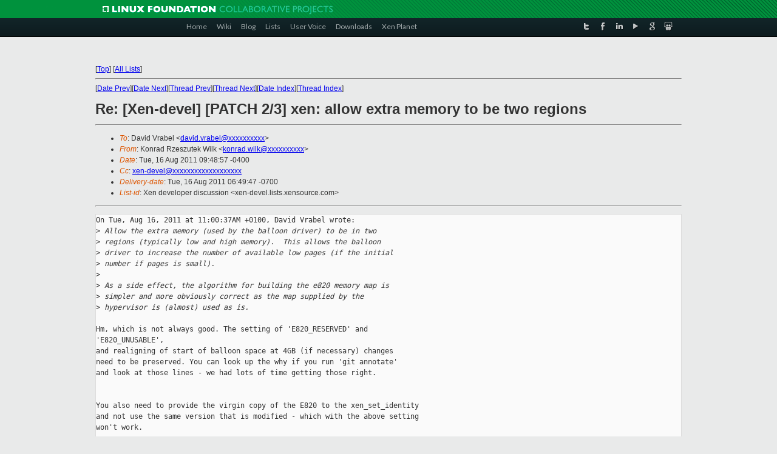

--- FILE ---
content_type: text/html
request_url: https://lists.xenproject.org/archives/html/xen-devel/2011-08/msg00622.html
body_size: 6599
content:
<!-- MHonArc v2.6.16 -->
<!--X-Subject: Re: [Xen&#45;devel] [PATCH 2/3] xen: allow extra memory to be two regions -->
<!--X-From-R13: Ybaenq Dmrfmhgrx Ivyx <xbaenq.jvyxNbenpyr.pbz> -->
<!--X-Date: Tue, 16 Aug 2011 06:49:47 &#45;0700 -->
<!--X-Message-Id: 20110816134857.GC30261@dumpdata.com -->
<!--X-Content-Type: text/plain -->
<!--X-Reference: 1313488838&#45;28809&#45;1&#45;git&#45;send&#45;email&#45;david.vrabel@citrix.com -->
<!--X-Reference: 1313488838&#45;28809&#45;3&#45;git&#45;send&#45;email&#45;david.vrabel@citrix.com -->
<!--X-Head-End-->
<!DOCTYPE html PUBLIC "-//W3C//DTD XHTML 1.0 Transitional//EN" "http://www.w3.org/TR/xhtml1/DTD/xhtml1-transitional.dtd">
<html xmlns="http://www.w3.org/1999/xhtml">
<head>
<meta http-equiv="Content-Type" content="text/html; charset=utf-8" />
<title>Xen project Mailing List</title>
</head>
<body bgcolor="#E9EAEA">
        
<link href="/archives/html/images/favicon.ico" rel="shortcut icon" type="image/vnd.microsoft.icon" />

<link href="/archives/html/css/layout.css" rel="stylesheet" type="text/css"/>

<link href="/archives/html/css/base.css" rel="stylesheet" type="text/css"/>
<link href="/archives/html/css/style1.css" rel="stylesheet" type="text/css"/>
<link href="/archives/html/css/menus.css" rel="stylesheet" type="text/css"/>
<link href="/archives/html/css/menus1.css" rel="stylesheet" type="text/css"/>
<link href='https://fonts.googleapis.com/css?family=Lato:400,700' rel='stylesheet' type='text/css'> 


<div class="green-header">
	<div class="mywrapper myclearfix">
		<img alt="" src="/archives/html/images/linux-foundation.png">
	</div>
</div>


<div class="myclearfix" id="mytoolbar">
	<div class="mywrapper myclearfix">
		<div class="float-left">				
			<div class="module smalltopmenu  deepest">
			<ul class="menu menu-line">
				<li class="level1 item435 active current"><a class="level1 active current" href="http://www.xenproject.org/"><span>Home</span></a></li>
				<li class="level1 item506"><a href="http://wiki.xenproject.org" class="item1 level1"><span>Wiki</span></a></li>
				<li class="level1 item507"><a href="http://blog.xenproject.org" class="item2 level1"><span>Blog</span></a></li>
				<li class="level1 item517"><a href="http://lists.xenproject.org" class="item3 level1"><span>Lists</span></a></li>
				<li class="level1 item508"><a href="http://xenorg.uservoice.com" class="item4 level1"><span>User Voice</span></a></li>
				<li class="level1 item509"><a href="http://www.xenproject.org/downloads.html" class="item5 level1"><span>Downloads</span></a></li>
				<li class="level1 item510"><a href="http://www.xenproject.org/xen-planet.html" class="item6 level1"><span>Xen Planet</span></a></li></ul>		
			</div>				
		</div>
							
		<div class="float-right"><div class="module socialmenu  deepest">
			<ul class="menu menu-line">
				<li class="level1 item511"><a href="https://twitter.com/xen_org" class="twitter level1"><span><span style="background-image: url('/archives/html/images/twitter-icon.png');" class="icon"> </span>Twitter</span></a></li>
				<li class="level1 item512"><a href="https://www.facebook.com/pages/The-Xen-Project/181712638644349" class="facebook level1"><span><span style="background-image: url('/archives/html/images/facebook-icon.png');" class="icon"> </span>Facebook</span></a></li>
				<li class="level1 item513"><a href="http://www.linkedin.com/groups?home=&amp;gid=167190" class="linkedin level1"><span><span style="background-image: url('/archives/html/images/linkedin-icon.png');" class="icon"> </span>LinkedIn</span></a></li>
				<li class="level1 item514"><a href="http://vimeo.com/channels/xen" class="vimeo level1"><span><span style="background-image: url('/archives/html/images/vimeo-icon.png');" class="icon"> </span>Vimeo</span></a></li>
				<li class="level1 item515"><a href="https://plus.google.com/b/109906712194947644104/109906712194947644104/about" class="googleplus level1"><span><span style="background-image: url('/archives/html/images/googleplus-icon.png');" class="icon"> </span>Google Plus</span></a></li>
				<li class="level1 item516"><a href="http://slideshare.net/xen_com_mgr/presentations" class="slideshare level1"><span><span style="background-image: url('/archives/html/images/slideshare-icon.png');" class="icon"> </span>Slideshare</span></a></li>
			</ul>		
			</div>
		</div>
	</div>
</div>
    

<p>&nbsp;</p>
<table cellpadding="0" align="center" width="970px">
  <tr>
    <td>
    <!-- start main -->



<div class="metaIdxNav">
<nobr>[<a href="../">Top</a>]</nobr>
<nobr>[<a href="/archives/html/">All Lists</a>]</nobr>
</div>
</center>
<!--X-Body-Begin-->
<!--X-User-Header-->
<!--X-User-Header-End-->
<!--X-TopPNI-->
<hr>
[<a href="msg00621.html">Date Prev</a>][<a href="msg00623.html">Date Next</a>][<a href="msg00594.html">Thread Prev</a>][<a href="msg00629.html">Thread Next</a>][<a href="index.html#00622">Date Index</a>][<a href="threads.html#00622">Thread Index</a>]
<!--X-TopPNI-End-->
<!--X-MsgBody-->
<!--X-Subject-Header-Begin-->
<h1>Re: [Xen-devel] [PATCH 2/3] xen: allow extra memory to be two regions</h1>
<hr>
<!--X-Subject-Header-End-->
<!--X-Head-of-Message-->
<ul>
<li><em>To</em>: David Vrabel &lt;<a href="mailto:david.vrabel@DOMAIN.HIDDEN">david.vrabel@xxxxxxxxxx</a>&gt;</li>
<li><em>From</em>: Konrad Rzeszutek Wilk &lt;<a href="mailto:konrad.wilk@DOMAIN.HIDDEN">konrad.wilk@xxxxxxxxxx</a>&gt;</li>
<li><em>Date</em>: Tue, 16 Aug 2011 09:48:57 -0400</li>
<li><em>Cc</em>: <a href="mailto:xen-devel@DOMAIN.HIDDEN">xen-devel@xxxxxxxxxxxxxxxxxxx</a></li>
<li><em>Delivery-date</em>: Tue, 16 Aug 2011 06:49:47 -0700</li>
<li><em>List-id</em>: Xen developer discussion &lt;xen-devel.lists.xensource.com&gt;</li>
</ul>
<!--X-Head-of-Message-End-->
<!--X-Head-Body-Sep-Begin-->
<hr>
<!--X-Head-Body-Sep-End-->
<!--X-Body-of-Message-->
<pre>On Tue, Aug 16, 2011 at 11:00:37AM +0100, David Vrabel wrote:
&gt;<i> Allow the extra memory (used by the balloon driver) to be in two</i>
&gt;<i> regions (typically low and high memory).  This allows the balloon</i>
&gt;<i> driver to increase the number of available low pages (if the initial</i>
&gt;<i> number if pages is small).</i>
&gt;<i> </i>
&gt;<i> As a side effect, the algorithm for building the e820 memory map is</i>
&gt;<i> simpler and more obviously correct as the map supplied by the</i>
&gt;<i> hypervisor is (almost) used as is.</i>

Hm, which is not always good. The setting of 'E820_RESERVED' and 
'E820_UNUSABLE',
and realigning of start of balloon space at 4GB (if necessary) changes
need to be preserved. You can look up the why if you run 'git annotate'
and look at those lines - we had lots of time getting those right.


You also need to provide the virgin copy of the E820 to the xen_set_identity
and not use the same version that is modified - which with the above setting
won't work.

I am curious - with the patch to the hypervisor - and with just a newly
implemented xen_get_max_pages() code path added to query the new
truncated amount of how many pages we need - wont that solve the problem?

&gt;<i> </i>
&gt;<i> Signed-off-by: David Vrabel &lt;david.vrabel@xxxxxxxxxx&gt;</i>
&gt;<i> ---</i>
&gt;<i>  arch/x86/xen/setup.c |  167 </i>
&gt;<i> +++++++++++++++++++++++++-------------------------</i>
&gt;<i>  include/xen/page.h   |    2 +-</i>
&gt;<i>  2 files changed, 84 insertions(+), 85 deletions(-)</i>
&gt;<i> </i>
&gt;<i> diff --git a/arch/x86/xen/setup.c b/arch/x86/xen/setup.c</i>
&gt;<i> index 30d0015..3421c9e 100644</i>
&gt;<i> --- a/arch/x86/xen/setup.c</i>
&gt;<i> +++ b/arch/x86/xen/setup.c</i>
&gt;<i> @@ -51,23 +51,29 @@ struct xen_memory_region </i>
&gt;<i> xen_extra_mem[XEN_EXTRA_MEM_MAX_REGIONS];</i>
&gt;<i>   */</i>
&gt;<i>  #define EXTRA_MEM_RATIO              (10)</i>
&gt;<i>  </i>
&gt;<i> -static void __init xen_add_extra_mem(unsigned long pages)</i>
&gt;<i> +static void __init xen_add_extra_mem(u64 extra_start, u64 size)</i>
&gt;<i>  {</i>
&gt;<i>       unsigned long pfn;</i>
&gt;<i> +     int i;</i>
&gt;<i>  </i>
&gt;<i> -     u64 size = (u64)pages * PAGE_SIZE;</i>
&gt;<i> -     u64 extra_start = xen_extra_mem[0].start + xen_extra_mem[0].size;</i>
&gt;<i> -</i>
&gt;<i> -     if (!pages)</i>
&gt;<i> -             return;</i>
&gt;<i> -</i>
&gt;<i> -     e820_add_region(extra_start, size, E820_RAM);</i>
&gt;<i> -     sanitize_e820_map(e820.map, ARRAY_SIZE(e820.map), &amp;e820.nr_map);</i>
&gt;<i> +     for (i = 0; i &lt; XEN_EXTRA_MEM_MAX_REGIONS; i++) {</i>
&gt;<i> +             /* Add new region. */</i>
&gt;<i> +             if (xen_extra_mem[i].size == 0) {</i>
&gt;<i> +                     xen_extra_mem[i].start = extra_start;</i>
&gt;<i> +                     xen_extra_mem[i].size  = size;</i>
&gt;<i> +                     break;</i>
&gt;<i> +             }</i>
&gt;<i> +             /* Append to existing region. */</i>
&gt;<i> +             if (xen_extra_mem[i].start + xen_extra_mem[i].size == </i>
&gt;<i> extra_start) {</i>
&gt;<i> +                     xen_extra_mem[i].size += size;</i>
&gt;<i> +                     break;</i>
&gt;<i> +             }</i>
&gt;<i> +     }</i>
&gt;<i> +     if (i == XEN_EXTRA_MEM_MAX_REGIONS)</i>
&gt;<i> +             printk(KERN_WARNING &quot;Warning: not enough extra memory </i>
&gt;<i> regions\n&quot;);</i>
&gt;<i>  </i>
&gt;<i>       memblock_x86_reserve_range(extra_start, extra_start + size, &quot;XEN </i>
&gt;<i> EXTRA&quot;);</i>
&gt;<i>  </i>
&gt;<i> -     xen_extra_mem[0].size += size;</i>
&gt;<i> -</i>
&gt;<i>       xen_max_p2m_pfn = PFN_DOWN(extra_start + size);</i>
&gt;<i>  </i>
&gt;<i>       for (pfn = PFN_DOWN(extra_start); pfn &lt;= xen_max_p2m_pfn; pfn++)</i>
&gt;<i> @@ -118,7 +124,8 @@ static unsigned long __init xen_release_chunk(phys_addr_t </i>
&gt;<i> start_addr,</i>
&gt;<i>  }</i>
&gt;<i>  </i>
&gt;<i>  static unsigned long __init xen_return_unused_memory(unsigned long max_pfn,</i>
&gt;<i> -                                                  const struct e820map *e820)</i>
&gt;<i> +                                                  const struct e820entry </i>
&gt;<i> *map,</i>
&gt;<i> +                                                  int nr_map)</i>
&gt;<i>  {</i>
&gt;<i>       phys_addr_t max_addr = PFN_PHYS(max_pfn);</i>
&gt;<i>       phys_addr_t last_end = ISA_END_ADDRESS;</i>
&gt;<i> @@ -126,13 +133,13 @@ static unsigned long __init </i>
&gt;<i> xen_return_unused_memory(unsigned long max_pfn,</i>
&gt;<i>       int i;</i>
&gt;<i>  </i>
&gt;<i>       /* Free any unused memory above the low 1Mbyte. */</i>
&gt;<i> -     for (i = 0; i &lt; e820-&gt;nr_map &amp;&amp; last_end &lt; max_addr; i++) {</i>
&gt;<i> -             phys_addr_t end = e820-&gt;map[i].addr;</i>
&gt;<i> +     for (i = 0; i &lt; nr_map &amp;&amp; last_end &lt; max_addr; i++) {</i>
&gt;<i> +             phys_addr_t end = map[i].addr;</i>
&gt;<i>               end = min(max_addr, end);</i>
&gt;<i>  </i>
&gt;<i>               if (last_end &lt; end)</i>
&gt;<i>                       released += xen_release_chunk(last_end, end);</i>
&gt;<i> -             last_end = max(last_end, e820-&gt;map[i].addr + e820-&gt;map[i].size);</i>
&gt;<i> +             last_end = max(last_end, map[i].addr + map[i].size);</i>
&gt;<i>       }</i>
&gt;<i>  </i>
&gt;<i>       if (last_end &lt; max_addr)</i>
&gt;<i> @@ -184,20 +191,31 @@ static unsigned long __init xen_set_identity(const </i>
&gt;<i> struct e820entry *list,</i>
&gt;<i>                                       PFN_UP(start_pci), PFN_DOWN(last));</i>
&gt;<i>       return identity;</i>
&gt;<i>  }</i>
&gt;<i> +</i>
&gt;<i> +static unsigned long __init xen_get_max_pages(void)</i>
&gt;<i> +{</i>
&gt;<i> +     unsigned long max_pages = MAX_DOMAIN_PAGES; /* Limited by memory map. */</i>
&gt;<i> +</i>
&gt;<i> +     if (xen_initial_domain()) {</i>
&gt;<i> +             /* FIXME: ask hypervisor for max pages. */</i>
&gt;<i> +     }</i>
&gt;<i> +</i>
&gt;<i> +     return min(max_pages, MAX_DOMAIN_PAGES);</i>
&gt;<i> +}</i>
&gt;<i> +</i>
&gt;<i>  /**</i>
&gt;<i>   * machine_specific_memory_setup - Hook for machine specific memory setup.</i>
&gt;<i>   **/</i>
&gt;<i>  char * __init xen_memory_setup(void)</i>
&gt;<i>  {</i>
&gt;<i>       static struct e820entry map[E820MAX] __initdata;</i>
&gt;<i> -     static struct e820entry map_raw[E820MAX] __initdata;</i>
&gt;<i>  </i>
&gt;<i>       unsigned long max_pfn = xen_start_info-&gt;nr_pages;</i>
&gt;<i>       unsigned long long mem_end;</i>
&gt;<i>       int rc;</i>
&gt;<i>       struct xen_memory_map memmap;</i>
&gt;<i> +     unsigned long max_pages;</i>
&gt;<i>       unsigned long extra_pages = 0;</i>
&gt;<i> -     unsigned long extra_limit;</i>
&gt;<i>       unsigned long identity_pages = 0;</i>
&gt;<i>       int i;</i>
&gt;<i>       int op;</i>
&gt;<i> @@ -224,49 +242,54 @@ char * __init xen_memory_setup(void)</i>
&gt;<i>       }</i>
&gt;<i>       BUG_ON(rc);</i>
&gt;<i>  </i>
&gt;<i> -     memcpy(map_raw, map, sizeof(map));</i>
&gt;<i> -     e820.nr_map = 0;</i>
&gt;<i> -     xen_extra_mem[0].start = mem_end;</i>
&gt;<i> -     for (i = 0; i &lt; memmap.nr_entries; i++) {</i>
&gt;<i> -             unsigned long long end;</i>
&gt;<i> -</i>
&gt;<i> -             /* Guard against non-page aligned E820 entries. */</i>
&gt;<i> -             if (map[i].type == E820_RAM)</i>
&gt;<i> -                     map[i].size -= (map[i].size + map[i].addr) % PAGE_SIZE;</i>
&gt;<i> -</i>
&gt;<i> -             end = map[i].addr + map[i].size;</i>
&gt;<i> -             if (map[i].type == E820_RAM &amp;&amp; end &gt; mem_end) {</i>
&gt;<i> -                     /* RAM off the end - may be partially included */</i>
&gt;<i> -                     u64 delta = min(map[i].size, end - mem_end);</i>
&gt;<i> -</i>
&gt;<i> -                     map[i].size -= delta;</i>
&gt;<i> -                     end -= delta;</i>
&gt;<i> -</i>
&gt;<i> -                     extra_pages += PFN_DOWN(delta);</i>
&gt;<i> -                     /*</i>
&gt;<i> -                      * Set RAM below 4GB that is not for us to be unusable.</i>
&gt;<i> -                      * This prevents &quot;System RAM&quot; address space from being</i>
&gt;<i> -                      * used as potential resource for I/O address (happens</i>
&gt;<i> -                      * when 'allocate_resource' is called).</i>
&gt;<i> -                      */</i>
&gt;<i> -                     if (delta &amp;&amp;</i>
&gt;<i> -                             (xen_initial_domain() &amp;&amp; end &lt; 0x100000000ULL))</i>
&gt;<i> -                             e820_add_region(end, delta, E820_UNUSABLE);</i>
&gt;<i> -             }</i>
&gt;<i> +     /* Make sure the Xen-supplied memory map is well-ordered. */</i>
&gt;<i> +     /* FIXME: is this necessary? Does Xen provide any guarantees</i>
&gt;<i> +        on this? */</i>
&gt;<i> +     sanitize_e820_map(map, memmap.nr_entries, &amp;memmap.nr_entries);</i>
&gt;<i>  </i>
&gt;<i> -             if (map[i].size &gt; 0 &amp;&amp; end &gt; xen_extra_mem[0].start)</i>
&gt;<i> -                     xen_extra_mem[0].start = end;</i>
&gt;<i> +     max_pages = xen_get_max_pages();</i>
&gt;<i> +     if (max_pages &gt; max_pfn)</i>
&gt;<i> +             extra_pages += max_pages - max_pfn;</i>
&gt;<i>  </i>
&gt;<i> -             /* Add region if any remains */</i>
&gt;<i> -             if (map[i].size &gt; 0)</i>
&gt;<i> -                     e820_add_region(map[i].addr, map[i].size, map[i].type);</i>
&gt;<i> -     }</i>
&gt;<i> -     /* Align the balloon area so that max_low_pfn does not get set</i>
&gt;<i> -      * to be at the _end_ of the PCI gap at the far end (fee01000).</i>
&gt;<i> -      * Note that the start of balloon area gets set in the loop above</i>
&gt;<i> -         * to be past the last E820 region. */</i>
&gt;<i> -     if (xen_initial_domain() &amp;&amp; (xen_extra_mem[0].start &lt; (1ULL&lt;&lt;32)))</i>
&gt;<i> -             xen_extra_mem[0].start = (1ULL&lt;&lt;32);</i>
&gt;<i> +     extra_pages += xen_return_unused_memory(max_pfn, map, </i>
&gt;<i> memmap.nr_entries);</i>
&gt;<i> +</i>
&gt;<i> +     /*</i>
&gt;<i> +      * Clamp the amount of extra memory to a EXTRA_MEM_RATIO</i>
&gt;<i> +      * factor the base size.  On non-highmem systems, the base</i>
&gt;<i> +      * size is the full initial memory allocation; on highmem it</i>
&gt;<i> +      * is limited to the max size of lowmem, so that it doesn't</i>
&gt;<i> +      * get completely filled.</i>
&gt;<i> +      *</i>
&gt;<i> +      * In principle there could be a problem in lowmem systems if</i>
&gt;<i> +      * the initial memory is also very large with respect to</i>
&gt;<i> +      * lowmem, but we won't try to deal with that here.</i>
&gt;<i> +      */</i>
&gt;<i> +     extra_pages = min(EXTRA_MEM_RATIO * min(max_pfn, PFN_DOWN(MAXMEM)), </i>
&gt;<i> extra_pages);</i>
&gt;<i> +</i>
&gt;<i> +     i = 0;</i>
&gt;<i> +     while (i &lt; memmap.nr_entries) {</i>
&gt;<i> +             u64 addr = map[i].addr;</i>
&gt;<i> +             u64 size = map[i].size;</i>
&gt;<i> +             u32 type = map[i].type;</i>
&gt;<i> +</i>
&gt;<i> +             if (type == E820_RAM) {</i>
&gt;<i> +                     if (addr &lt; mem_end) {</i>
&gt;<i> +                             size = min(size, mem_end - addr);</i>
&gt;<i> +                     } else if (extra_pages) {</i>
&gt;<i> +                             size = min(size, (u64)extra_pages * PAGE_SIZE);</i>
&gt;<i> +                             extra_pages -= size / PAGE_SIZE;</i>
&gt;<i> +                             xen_add_extra_mem(addr, size);</i>
&gt;<i> +                     } else</i>
&gt;<i> +                             type = E820_UNUSABLE;</i>
&gt;<i> +             }</i>
&gt;<i> + </i>
&gt;<i> +             e820_add_region(addr, size, type);</i>
&gt;<i> +</i>
&gt;<i> +             map[i].addr += size;</i>
&gt;<i> +             map[i].size -= size;</i>
&gt;<i> +             if (map[i].size == 0)</i>
&gt;<i> +                     i++;</i>
&gt;<i> +        }</i>
&gt;<i>  </i>
&gt;<i>       /*</i>
&gt;<i>        * In domU, the ISA region is normal, usable memory, but we</i>
&gt;<i> @@ -292,35 +315,11 @@ char * __init xen_memory_setup(void)</i>
&gt;<i>  </i>
&gt;<i>       sanitize_e820_map(e820.map, ARRAY_SIZE(e820.map), &amp;e820.nr_map);</i>
&gt;<i>  </i>
&gt;<i> -     extra_pages += xen_return_unused_memory(xen_start_info-&gt;nr_pages, </i>
&gt;<i> &amp;e820);</i>
&gt;<i> -</i>
&gt;<i> -     /*</i>
&gt;<i> -      * Clamp the amount of extra memory to a EXTRA_MEM_RATIO</i>
&gt;<i> -      * factor the base size.  On non-highmem systems, the base</i>
&gt;<i> -      * size is the full initial memory allocation; on highmem it</i>
&gt;<i> -      * is limited to the max size of lowmem, so that it doesn't</i>
&gt;<i> -      * get completely filled.</i>
&gt;<i> -      *</i>
&gt;<i> -      * In principle there could be a problem in lowmem systems if</i>
&gt;<i> -      * the initial memory is also very large with respect to</i>
&gt;<i> -      * lowmem, but we won't try to deal with that here.</i>
&gt;<i> -      */</i>
&gt;<i> -     extra_limit = min(EXTRA_MEM_RATIO * min(max_pfn, PFN_DOWN(MAXMEM)),</i>
&gt;<i> -                       max_pfn + extra_pages);</i>
&gt;<i> -</i>
&gt;<i> -     if (extra_limit &gt;= max_pfn)</i>
&gt;<i> -             extra_pages = extra_limit - max_pfn;</i>
&gt;<i> -     else</i>
&gt;<i> -             extra_pages = 0;</i>
&gt;<i> -</i>
&gt;<i> -     xen_add_extra_mem(extra_pages);</i>
&gt;<i> -</i>
&gt;<i>       /*</i>
&gt;<i>        * Set P2M for all non-RAM pages and E820 gaps to be identity</i>
&gt;<i> -      * type PFNs. We supply it with the non-sanitized version</i>
&gt;<i> -      * of the E820.</i>
&gt;<i> +      * type PFNs.</i>
&gt;<i>        */</i>
&gt;<i> -     identity_pages = xen_set_identity(map_raw, memmap.nr_entries);</i>
&gt;<i> +     identity_pages = xen_set_identity(e820.map, e820.nr_map);</i>
&gt;<i>       printk(KERN_INFO &quot;Set %ld page(s) to 1-1 mapping.\n&quot;, identity_pages);</i>
&gt;<i>       return &quot;Xen&quot;;</i>
&gt;<i>  }</i>
&gt;<i> diff --git a/include/xen/page.h b/include/xen/page.h</i>
&gt;<i> index b01f6ac..5a13bb3 100644</i>
&gt;<i> --- a/include/xen/page.h</i>
&gt;<i> +++ b/include/xen/page.h</i>
&gt;<i> @@ -8,7 +8,7 @@ struct xen_memory_region {</i>
&gt;<i>       phys_addr_t size;</i>
&gt;<i>  };</i>
&gt;<i>  </i>
&gt;<i> -#define XEN_EXTRA_MEM_MAX_REGIONS 1</i>
&gt;<i> +#define XEN_EXTRA_MEM_MAX_REGIONS 2</i>
&gt;<i>  </i>
&gt;<i>  extern struct xen_memory_region xen_extra_mem[XEN_EXTRA_MEM_MAX_REGIONS];</i>
&gt;<i>  </i>
&gt;<i> -- </i>
&gt;<i> 1.7.4.1</i>
&gt;<i> </i>
&gt;<i> </i>
&gt;<i> _______________________________________________</i>
&gt;<i> Xen-devel mailing list</i>
&gt;<i> Xen-devel@xxxxxxxxxxxxxxxxxxx</i>
&gt;<i> <a  rel="nofollow" href="http://lists.xensource.com/xen-devel">http://lists.xensource.com/xen-devel</a></i>

_______________________________________________
Xen-devel mailing list
Xen-devel@xxxxxxxxxxxxxxxxxxx
<a  rel="nofollow" href="http://lists.xensource.com/xen-devel">http://lists.xensource.com/xen-devel</a>

</pre>
<!--X-Body-of-Message-End-->
<!--X-MsgBody-End-->
<!--X-Follow-Ups-->
<hr>
<ul><li><strong>Follow-Ups</strong>:
<ul>
<li><strong><a name="00629" href="msg00629.html">Re: [Xen-devel] [PATCH 2/3] xen: allow extra memory to be two regions</a></strong>
<ul><li><em>From:</em> David Vrabel</li></ul></li>
</ul></li></ul>
<!--X-Follow-Ups-End-->
<!--X-References-->
<ul><li><strong>References</strong>:
<ul>
<li><strong><a name="00593" href="msg00593.html">[Xen-devel] [RFC] limit dom0 memory using Xen's dom0_mem command	line option</a></strong>
<ul><li><em>From:</em> David Vrabel</li></ul></li>
<li><strong><a name="00594" href="msg00594.html">[Xen-devel] [PATCH 2/3] xen: allow extra memory to be two regions</a></strong>
<ul><li><em>From:</em> David Vrabel</li></ul></li>
</ul></li></ul>
<!--X-References-End-->
<!--X-BotPNI-->
<ul>
<li>Prev by Date:
<strong><a href="msg00621.html">Re: [Xen-devel] managing address space inside paravirtualized guest</a></strong>
</li>
<li>Next by Date:
<strong><a href="msg00623.html">[Xen-devel] Re: [PATCH 3/3] xen: use maximum reservation to limit	dom0 memory</a></strong>
</li>
<li>Previous by thread:
<strong><a href="msg00594.html">[Xen-devel] [PATCH 2/3] xen: allow extra memory to be two regions</a></strong>
</li>
<li>Next by thread:
<strong><a href="msg00629.html">Re: [Xen-devel] [PATCH 2/3] xen: allow extra memory to be two regions</a></strong>
</li>
<li>Index(es):
<ul>
<li><a href="index.html#00622"><strong>Date</strong></a></li>
<li><a href="threads.html#00622"><strong>Thread</strong></a></li>
</ul>
</li>
</ul>

<!--X-BotPNI-End-->
<!--X-User-Footer-->
<!--X-User-Footer-End-->

    <!-- end main -->
    </td>
  </tr>
</table>
<p>&nbsp;</p>

<div class="green-footer">
    <div class="mywrapper myclearfix">
    	<p>&copy;2013 Xen Project, A Linux Foundation Collaborative Project. All Rights Reserved. <br>
    Linux Foundation is a registered trademark of The Linux Foundation. <br>
    Xen Project is a trademark of The Linux Foundation.</p>		 
    </div> 
</div>

<link href="/archives/html/css/copyright.css" rel="stylesheet" type="text/css"/>
<hr>
<table cellpadding="0" align="center" width="970px">
  <tr valign="top">
    <td width="70px"><img src="/archives/html/images/rackspace.png" alt="Rackspace"></td>
    <td class="footnote">        
        <p>Lists.xenproject.org is hosted with <a href="http://www.rackspace.com/">RackSpace</a>, monitoring our<br>
           servers 24x7x365 and backed by RackSpace's Fanatical Support&reg;.</p>
    </td>
  </tr>
</table>

<!-- Asynchronous tracking code for Xen Project  -->
<script type="text/javascript">

var _gaq = _gaq || [];
_gaq.push(['_setAccount', 'UA-40152447-1']);
_gaq.push(['_setDomainName', 'xenproject.org']);
_gaq.push(['_trackPageview']);

(function() {
var ga = document.createElement('script'); ga.type = 'text/javascript'; ga.async = true;
ga.src = ('https:' == document.location.protocol ? 'https://ssl' : 'http://www') + '.google-analytics.com/ga.js';
var s = document.getElementsByTagName('script')[0]; s.parentNode.insertBefore(ga, s);
})();

</script>


</body>
</html>

